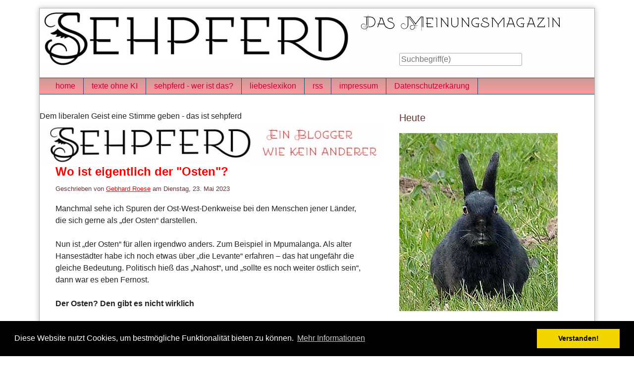

--- FILE ---
content_type: text/html; charset=UTF-8
request_url: http://sehpferd.de/index.php?/archives/1891-Wo-ist-eigentlich-der-Osten.html
body_size: 12660
content:
<!doctype html>
<!--[if lt IE 7 ]> <html class="no-js lt-ie9 lt-ie8 lt-ie7" lang="de"> <![endif]-->
<!--[if IE 7 ]>    <html class="no-js lt-ie9 lt-ie8" lang="de"> <![endif]-->
<!--[if IE 8 ]>    <html class="no-js lt-ie9" lang="de"> <![endif]-->
<!--[if gt IE 8]><!--> <html class="no-js" lang="de"> <!--<![endif]-->
<head>
    <meta charset="UTF-8">
    <title>Wo ist eigentlich der &quot;Osten&quot;?  | Sehpferd - Ein sinniges Meinungsmagazin</title>
    <meta name="generator" content="tsWebEditor (tswebeditor.net.tc - www.tswebeditor.tk)">
    <meta name="viewport" content="width=device-width, initial-scale=1">
    <link rel="stylesheet" href="https://sehpferd.de/index.php?/serendipity.css&amp;v=1732881114">
    <script src="/templates/2k11/js/modernizr-2.7.1.min.js"></script>
    <link rel="alternate" type="application/rss+xml" title="Sehpferd - Ein sinniges Meinungsmagazin RSS feed" href="https://sehpferd.de/index.php?/feeds/index.rss2">
    <link rel="alternate" type="application/x.atom+xml"  title="Sehpferd - Ein sinniges Meinungsmagazin Atom feed"  href="https://sehpferd.de/index.php?/feeds/atom.xml">
    <link rel="pingback" href="https://sehpferd.de/comment.php?type=pingback&amp;entry_id=1891">
    <script src="/templates/jquery.js"></script>
    <script>jQuery.noConflict();</script>
<link rel="icon" href="https://sehpferd.de/uploads/sehicon.gif" sizes="32x32" />
<meta name="description" content="Sehpferd ist ein  Meinungsmagazin für Menschen, die an liberalen Standpunkten und sinnvoller Kritik interessiert sind.">

<script>
var xtoday = new Date();
var jahr = xtoday.getFullYear();
var xdate = new Date("2025,2,23");
var xdiff = xdate.getTime() - xtoday.getTime();
var xdays = Math.floor(xdiff / (1000 * 60 * 60 * 24));
//document.write (xdate); 
//document.write (xdiff); 
//document.write ("die Wahl findet in" + (xdays + 1) + "Tagen statt");
//document.write ( "Wahltag ist am " + xdate);

wahl_tag = new Intl.DateTimeFormat("de", { year: 'numeric',month: "long"	, day: "numeric",  weekday: 'long' } ).format(xdate);

//
if (xdays == 0) {botschaft = ("Morgen  ist Wahltag zur Bundestagswahl - schon entschieden?")};

//if (xdays  < 0) {botschaft = ("Die Wahl ist heute - schon gewählt?")};

if (xdays  <= -1) {botschaft = ("Die Bundestagswahl ist heute - schon gewählt?")};

if (xdays  <= -2) {botschaft = ("Auf Wiedersehen bis zur nächsten Bundestags- oder Landtagswahl")};

if (xdays >0) {botschaft = ("<br><strong> Noch " + (xdays +1) + " Tage bis zur Bundestags-Wahl</strong>")};
//
bis_zur_wahl = ("<br>Noch " + (xdays +1) + " Tage bis zur Wahl");

tag_der_wahl= ("<br>Der Wahltag ist am " + wahl_tag);


</script>


</head>
<body>
<a class="visuallyhidden" href="#content"><span lang="en">Skip to content</span></a>
<div id="page" class="clearfix">
     <header id="banner" class="clearfix col2r">
        <div id="identity">
            <a href="https://sehpferd.de/">

            </a>
        </div>
        
         <form id="searchform" action="/index.php" method="get">
        <div>
            <input type="hidden" name="serendipity[action]" value="search">
            <label for="serendipityQuickSearchTermField">Suche</label>
            <input id="serendipityQuickSearchTermField" name="serendipity[searchTerm]" type="search" placeholder="Suchbegriff(e)" value="">
            <input id="searchsend" name="serendipity[searchButton]" type="submit" value="Los!">
        </div>
        </form>

        
            </header>
        <nav id="primary-nav">
        <h2 class="visuallyhidden">Navigation</h2>

        <ul class="clearfix"><li><a href="https://sehpferd.de/index.php">home</a></li><li><a href="https://sehpferd.de/index.php?/archives/2026-Der-Texter-und-die-kuenstliche-Dummheit-im-Deckmantel-der-Intelligenz.html">texte ohne KI</a></li><li><a href="https://sehpferd.de/index.php?/archives/1542-Wer-ist-sehpferd.html">sehpferd - wer ist das?</a></li><li><a href="http://lexikonderlust.de/">liebeslexikon</a></li><li><a href="http://sehpferd.de/index.php?/feeds/index.rss2">rss</a></li><li><a href="http://sehpferd.com/impressum.htm">impressum</a></li><li><a href="http://sehpferd.com/cookies.htm">Datenschutzerkärung</a></li></ul>
    </nav>
        <div class="clearfix col2r">
        <main id="content"  class="plain-images">
        Dem liberalen Geist eine Stimme geben - das ist sehpferd

<a href="https://sehpferd.de/index.php?/archives/1542-Wer-ist-sehpferd.html"><img src ="uploads/sehpferd_blogger.jpg"></a>






<script>
 var  act_size= window.innerWidth;


if (act_size <= 480)

 {document.write ("<img src='uploads/sehpferd.png'>" +
"<a href='http://sehpferd.com/impressum.htm'>Impressum</a>" + " Kontakte: Tel. 0049 (0) 16093095395 | E-Mail: "
)


eval(unescape('%76%61%72%20%73%3D%27%61%6D%6C%69%6F%74%73%3A%68%65%66%70%72%65%40%64%65%73%70%68%65%66%64%72%63%2E%6D%6F%27%3B%76%61%72%20%72%3D%27%27%3B%66%6F%72%28%76%61%72%20%69%3D%30%3B%69%3C%73%2E%6C%65%6E%67%74%68%3B%69%2B%2B%2C%69%2B%2B%29%7B%72%3D%72%2B%73%2E%73%75%62%73%74%72%69%6E%67%28%69%2B%31%2C%69%2B%32%29%2B%73%2E%73%75%62%73%74%72%69%6E%67%28%69%2C%69%2B%31%29%7D%64%6F%63%75%6D%65%6E%74%2E%77%72%69%74%65%28%27%3C%61%20%68%72%65%66%3D%22%27%2B%72%2B%27%22%3E%73%65%68%70%66%65%72%64%3C%2F%61%3E%27%29%3B'))
document.write (" | ")
 }
  </script>
<link rel="stylesheet" type="text/css" href="//cdnjs.cloudflare.com/ajax/libs/cookieconsent2/3.0.3/cookieconsent.min.css" />
<script src="//cdnjs.cloudflare.com/ajax/libs/cookieconsent2/3.0.3/cookieconsent.min.js"></script>
<script>
window.addEventListener("load", function(){
window.cookieconsent.initialise({
  "palette": {
    "popup": {
      "background": "#000"
    },
    "button": {
      "background": "#f1d600"
    }
  },
  "content": {
    "message": "Diese Website nutzt Cookies, um bestmögliche Funktionalität bieten zu können.",
    "dismiss": "Verstanden!",
    "link": "Mehr Informationen",
    "href": "http://www.sehpferd.com/cookies.htm"
  }
})});
</script>


            <article id="post_1891" class="clearfix serendipity_entry">
        <header class="clearfix">
            <h2><a href="/index.php?/archives/1891-Wo-ist-eigentlich-der-Osten.html">Wo ist eigentlich der &quot;Osten&quot;? </a></h2>

            <span class="serendipity_byline block_level"><span class="single_user">Geschrieben von <a href="https://sehpferd.de/index.php?/authors/1-Gebhard-Roese">Gebhard Roese</a> am </span><time datetime="2023-05-23T16:34:00+00:00">Dienstag, 23. Mai 2023</time></span>
        </header>

        <div class="clearfix content serendipity_entry_body">
                Manchmal sehe ich Spuren der Ost-West-Denkweise bei den Menschen jener Länder, die sich gerne als „der Osten“ darstellen. <br />
<br />
Nun ist „der Osten“ für allen irgendwo anders. Zum Beispiel in Mpumalanga. Als alter Hansestädter habe ich noch etwas über „die Levante“ erfahren – das hat ungefähr die gleiche Bedeutung. Politisch hieß das „Nahost“, und „sollte es noch weiter östlich sein“, dann war es eben Fernost. <br />
<br />
<strong>Der Osten?  Den gibt es nicht wirklich</strong><br />
<br />
Nein – hier ist mitnichten der Osten. Ja, er kommt hier überhaupt nicht vor. Dieses <em>Ostdeutschland</em> ist Teil der westlichen Kultur, mit allem, was sie dankenswerterweise oder auch leider ausmacht. In ihr vermischen sich germanische, romanische und weitere Einflüsse, die sich im Lauf der Jahre zu dem zusammengemischt haben, was sie heute sind: westliche Lebensweisen. <br />
<br />
In ihnen sind alle Menschen frei und gleich, können leben, wo sie wollen, mit wem sie wollen und wie sie wollen. Das ist westliche Kultur – und das ist mindestens ein Merkmal der Freiheit. <br />
<br />
<strong>Neidhammel und Neidschafe</strong><br />
<br />
Ja, ich bin mir bewusst, dass Deutschland (auch die alte Bundesrepublik) eine besondere Spezies beinhaltet: die Neidhammel. Und damit es nicht immer der arme Hammel ist, der da gescholten wird: Und Neidschafe. Die Sätze purzeln nur so: „Warum hat dieser oder jener mehr als ich?“ „Warum gibt man jenen und nicht mir?“. Keiner dieser Sätze hat irgendeinen Nutzen.  <br />
<br />
<strong>Der Staat muss nicht  für alles sorgen</strong><br />
<br />
Manchmal schwingt ein Hauch Sozialismus mit: „Der Staat muss dafür sorgen, dass …“ Es könnte zutreffen, aber zunächst sind die Bürger verpflichtet, für ihr Wohlergehen zu sorgen – jedenfalls in der westlichen Kultur. <br />
<strong><br />
Die Angst vor der freien Presse</strong><br />
<br />
Interessante ist, dass die neue, freie, unabhängige Presse oft diffamiert wird. Im Sinne mancher Deutscher hier in den neuen Bundesländern ist die Pressefreiheit schuld. Wie kann es sein, dass die Redaktionen entscheiden, was geschrieben wird? Einer der ersten Sprüche, die ich hier hörte, war: „Jetzt werden schon Kinder indoktriniert, indem die örtliche Zeitung kostenlose Exemplare an Schulen verteilt.“<br />
<br />
Oh nein, diese Kinder wurden nicht indoktriniert. Sie lernen, wie eine freie Presse funktioniert. Und wie sie selber die Presse- und Informationsfreiheit für sich nutzen können. <br />
<br />
Und damit haben sie inzwischen den entscheidenden Schritt gemacht: ein Stück Freiheit schätzen zu lernen. 
                </div>
                <div id="extended" class="clearfix content">
        
        </div>
                
        <footer class="clearfix">
                    <span class="visuallyhidden">Kategorien: </span><a href="https://sehpferd.de/index.php?/categories/5-deutsch">deutsch</a>                 |                             <a href="/index.php?/archives/1891-Wo-ist-eigentlich-der-Osten.html#comments" title="0 Kommentare, 0 Trackbacks">0 Kommentare</a>
                                                                    <div class="serendipity_freeTag">Tags für diesen Artikel: <a href="https://sehpferd.de/index.php?/plugin/tag/kultur" title="kultur" rel="tag">kultur</a>, <a href="https://sehpferd.de/index.php?/plugin/tag/ostdeutschland" title="ostdeutschland" rel="tag">ostdeutschland</a>, <a href="https://sehpferd.de/index.php?/plugin/tag/osten" title="osten" rel="tag">osten</a></div><div class="serendipity_freeTag_related">Artikel mit ähnlichen Themen:<ul class="plainList"><li> <a href="https://sehpferd.de/index.php?/archives/2089-Der-sogenannte-Osten-ist-fast-durchgaengig-Blau.html" title="Der sogenannte Osten ist (fast) durchgängig „Blau“">Der sogenannte Osten ist (fast) durchgängig „Blau“</a></li><li> <a href="https://sehpferd.de/index.php?/archives/2046-Sagt,-ihr-Wahlkaempfer-wie-haltet-ihr-es-mit-der-Religion.html" title="Sagt, ihr Wahlkämpfer – wie haltet ihr es mit der Religion? ">Sagt, ihr Wahlkämpfer – wie haltet ihr es mit der Religion? </a></li><li> <a href="https://sehpferd.de/index.php?/archives/2005-Die-unzufriedenen-Deutschen-und-ihre-Auffassung-vom-Staat.html" title="Die unzufriedenen Deutschen und ihre Auffassung vom Staat">Die unzufriedenen Deutschen und ihre Auffassung vom Staat</a></li><li> <a href="https://sehpferd.de/index.php?/archives/1943-Der-Autor-in-einer-anderen-Realitaet.html" title="Der Autor in einer anderen Realität">Der Autor in einer anderen Realität</a></li><li> <a href="https://sehpferd.de/index.php?/archives/1915-Wenn-die-Zeit-stehen-bleibt-...-offensichtlich-immer-im-Sommerloch.html" title="Wenn die Zeit stehen bleibt ... offensichtlich immer im Sommerloch">Wenn die Zeit stehen bleibt ... offensichtlich immer im Sommerloch</a></li></ul></div><div class='serendipity_karmaVoting serendipity_karmaVoting_images'><a id='karma_vote1891'></a><div class="serendipity_karmaClosed">Abstimmungszeitraum abgelaufen.</div>
<ol class='serendipity_karmaVoting_links'>
    <li class='serendipity_karmaVoting_current-rating' style='width: 28px;' title='Derzeitige Beurteilung: 1 von 5, 5 Stimme(n)'> </li>
    
</ol>
<span class="serendipity_karmaVoting_current">Derzeitige Beurteilung: 1 von 5, 5 Stimme(n)</span><span class="serendipity_karmaVoting_visits"> 1322 Klicks</span>
</div>

                    </footer>

        <!--
        <rdf:RDF xmlns:rdf="http://www.w3.org/1999/02/22-rdf-syntax-ns#"
                 xmlns:trackback="http://madskills.com/public/xml/rss/module/trackback/"
                 xmlns:dc="http://purl.org/dc/elements/1.1/">
        <rdf:Description
                 rdf:about="https://sehpferd.de/index.php?/feeds/ei_1891.rdf"
                 trackback:ping="https://sehpferd.de/comment.php?type=trackback&amp;entry_id=1891"
                 dc:title="Wo ist eigentlich der &quot;Osten&quot;? "
                 dc:identifier="https://sehpferd.de/index.php?/archives/1891-Wo-ist-eigentlich-der-Osten.html" />
        </rdf:RDF>
        -->

                                            
        <section id="trackbacks" class="serendipity_comments serendipity_section_trackbacks">
            <h3>Trackbacks</h3>

            <div id="trackback_url" class="block_level"><a rel="nofollow" href="https://sehpferd.de/comment.php?type=trackback&amp;entry_id=1891" title="Dieser Link ist nicht aktiv. Er enthält die Trackback-URI zu diesem Eintrag. Sie können diese URI benutzen, um Ping- und Trackbacks von Ihrem eigenen Blog zu diesem Eintrag zu schicken. Um den Link zu kopieren, klicken Sie ihn mit der rechten Maustaste an und wählen &quot;Verknüpfung kopieren&quot; im Internet Explorer oder &quot;Linkadresse kopieren&quot; in Mozilla/Firefox.">Trackback-URL für diesen Eintrag</a></div>

            <p class="nocomments">Keine Trackbacks</p>

        </section>

        <section id="comments" class="serendipity_comments serendipity_section_comments">
            <h3>Kommentare</h3>

            <p class="manage_comments">Ansicht der Kommentare: 
                           <a rel="nofollow" href="/index.php?url=archives/1891-Wo-ist-eigentlich-der-Osten.html&amp;serendipity%5Bcview%5D=linear#comments">Linear</a> | Verschachtelt
                        </p>

            <p class="nocomments">Noch keine Kommentare</p>

                </section>
            <a id="feedback"></a>
                        <section id="respond" class="serendipity_section_commentform">
            <h3>Kommentar schreiben</h3>
            <div id="serendipityCommentFormC" class="serendipityCommentForm">
    <div id="serendipity_replyform_0"></div>
    <a id="serendipity_CommentForm"></a>
    <form id="serendipity_comment" action="https://sehpferd.de/index.php?/archives/1891-Wo-ist-eigentlich-der-Osten.html#feedback" method="post">
    <div><input type="hidden" name="serendipity[entry_id]" value="1891"></div>
    <div class="form_field">
        <label for="serendipity_commentform_name">Name</label>
        <input id="serendipity_commentform_name" name="serendipity[name]" type="text" value="" placeholder="z.B. John Doe">
    </div>
    <div class="form_field">
        <label for="serendipity_commentform_email">E-Mail</label>
        <input id="serendipity_commentform_email" name="serendipity[email]" type="email" value="" placeholder="z.B. mail@example.org">
    </div>
    <div class="form_field">
        <label for="serendipity_commentform_url">Homepage</label>
        <input id="serendipity_commentform_url" name="serendipity[url]" type="url" value="" placeholder="z.B. http://example.org">
    </div>
    <div class="form_tarea">
        <label for="serendipity_commentform_comment">Kommentar</label>
        <textarea id="serendipity_commentform_comment" name="serendipity[comment]" rows="10" placeholder="Was gibt es zu sagen?"></textarea>
    </div>
    <div class="form_field">
        <label id="reply-to-hint" for="serendipity_replyTo">Antwort zu</label>
        <select id="serendipity_replyTo" onchange="" name="serendipity[replyTo]"><option value="0">[ Ursprung ]</option></select>
    </div>
    <div class="serendipity_commentDirection serendipity_comment_s9ymarkup">Umschließende Sterne heben ein Wort hervor (*wort*), per _wort_ kann ein Wort unterstrichen werden.</div><div class="serendipity_commentDirection serendipity_comment_emoticate">Standard-Text Smilies wie :-) und ;-) werden zu Bildern konvertiert.</div><input type="hidden" name="serendipity[token]" value="a4838ae79124254cbd459f3ac3b1275c" />
<div class="serendipity_commentDirection serendipity_comment_captcha"><br />Um maschinelle und automatische Übertragung von Spamkommentaren zu verhindern, bitte die Zeichenfolge im dargestellten Bild in der Eingabemaske eintragen. Nur wenn die Zeichenfolge richtig eingegeben wurde, kann der Kommentar angenommen werden. Bitte beachten Sie, dass Ihr Browser Cookies unterstützen muss, um dieses Verfahren anzuwenden. <br /><img src="https://sehpferd.de/index.php?/plugin/captcha_b6cce96d8ad2425cac355f0b1dde0ee6" onclick="this.src=this.src + '1'" title="Bitte die dargestellte Zeichenfolge in die Eingabemaske eintragen!" alt="CAPTCHA" class="captcha" /><br /><label for="captcha">Hier die Zeichenfolge der Spamschutz-Grafik eintragen: </label><br /><input class="input_textbox" type="text" size="5" name="serendipity[captcha]" value="" id="captcha" /></div>
    <fieldset class="form_toolbar">
        <legend class="visuallyhidden">Formular-Optionen</legend>
        <div class="form_box">
            <input id="checkbox_remember" name="serendipity[remember]" type="checkbox" ><label for="checkbox_remember">Daten merken? </label>
        </div>
          <div class="form_box">
            <input id="checkbox_subscribe" name="serendipity[subscribe]" type="checkbox"  ><label for="checkbox_subscribe">Bei Aktualisierung dieser Kommentare benachrichtigen</label>
        </div>
      </fieldset>
    <div class="form_button">
        <input id="serendipity_preview" name="serendipity[preview]" type="submit" value="Vorschau">
        <input id="serendipity_submit" name="serendipity[submit]" type="submit" value="Kommentar abschicken">
    </div>
</form>
</div>

        </section>

                
        </article>
        



        </main>
                <aside id="sidebar_right">
            <h2 class="visuallyhidden">Seitenleiste</h2>
                <section class="sidebar_plugin clearfix odd serendipity_plugin_html_nugget">
                <h3>Heute</h3>
                <div class="sidebar_content clearfix"><img class="serendipity_image_left" width="320" height="360"  src="/uploads/kaninchen_320.jpg" border="none">
<br><br>
<DIV ALIGN = "CENTER">
<script>
currentDate = new Date();
//for test only
//currentDate = new Date(2023,0,8);
jahr = currentDate.getFullYear();
startDate = new Date(currentDate.getFullYear(), 0, 1);
let days = Math.floor((currentDate - startDate) /
    (24 * 60 * 60 * 1000));

// datum vom ersten januar feststellen.
	
tag_der_woche = startDate.getDay();	
d_tag_der_woche = currentDate.getDay();	


//monat und tag

month = currentDate.getMonth();	
dayx = currentDate.getDate();

//korrektur sonntag

days = (days + tag_der_woche);

// tagesberechnung - Korrektur von - bis tage beim Sonntag
//document.write (tag_der_woche);
//if (d_tag_der_woche = 0) {d_tag_der_woche = //d_tag_der_woche + 7;}
//dies ist korrekt:
if (d_tag_der_woche == 0) {d_tag_der_woche = d_tag_der_woche + 7;}


//document.write (d_tag_der_woche);

f_day_week = new Date(currentDate.getFullYear(), month, dayx - d_tag_der_woche + 1 );
l_day_week = new Date(currentDate.getFullYear(), month, dayx - d_tag_der_woche + 7 );

let weekNumber = Math.ceil(days / 7);

//document.write (tag_der_woche + " " + d_tag_der_woche);

if (tag_der_woche >= 5) {weekNumber = weekNumber - 1;}


//if (tag_der_woche >= 5) {f_day_week = f_day_week - 15;}

ausgabe = new Intl.DateTimeFormat("de", { year: 'numeric',month: "long", day: "numeric",  weekday: 'long' } ).format(currentDate);
// Display the calculated result       
aus_schoen = "Das Datum heute ist: <br>" + '<font color = darkblue>' + ausgabe +  '<font color = black>' + "<br> die Woche ist KW <br>" + '<font color = red>' + '<font size="20 pt">' + weekNumber;
document.write (aus_schoen + "</br>");

wbeginn = new Intl.DateTimeFormat("de", { year: 'numeric',month: "numeric", day: "numeric",  weekday: 'long' } ).format(f_day_week);
w_ende = new Intl.DateTimeFormat("de", { year: 'numeric',month: "numeric", day: "numeric",  weekday: 'long' } ).format(l_day_week);

document.write ("</font>");  
document.write ("<font size=normal>");  
document.write ("<font color=black>");  

document.write ("Woche vom " + wbeginn + " <br> bis " + w_ende + "<br>");
</script>
</DIV>
</font>  
<font size=normal>  
<font color=black> 
</div>
    </section>
    <section class="sidebar_plugin clearfix even serendipity_plugin_html_nugget">
                <h3>das ist sehpferd - und wo ist roese?</h3>
                <div class="sidebar_content clearfix"><img src ="uploads/roese_grafisch.jpg"><br><br>
Ich schreibe hier und anderwärts über Sinn und  Sinne - kritisch, liberal und demokratisch.

Und wenn Wahlen sind, kommt noch Wahlross dazu:
<br><br>
<img src ="uploads/wahlross_320.jpg"><br><br>
Das Wahlross kommentierte zuletzt die Wahlen im Jahr 2025
<br><br>

Und das ist der einzig wahre Roese:

<br><br>
<img src ="uploads/wahrer_roese.jpg"><br><br>
Ich schreibe hier und anderwärts über Fakten und Zusammenhänge.
<br><br>
<a href="mailto:%6E%75%72%61%6E%64%65%6E%63%68%65%66%40%74%2D%6F%6E%6C%69%6E%65%2E%64%65">email an den chef</a></p>			



</div>
    </section>
    <section class="sidebar_plugin clearfix odd serendipity_plugin_categories">
                <h3>Kategorien</h3>
                <div class="sidebar_content clearfix"><ul id="serendipity_categories_list" style="list-style: none; margin: 0px; padding: 0px">
<li class="category_depth0 category_12" style="display: block;"><a class="serendipity_xml_icon" href="/index.php?/feeds/categories/12-demokratie.rss"><img src="/templates/2k11/img/xml.gif" alt="XML" style="border: 0px" /></a> <a href="/index.php?/categories/12-demokratie" title="demokratie - der wert, den ich verteidige " style="padding-left: 0px">demokratie (397)</a></li>
<li class="category_depth0 category_5" style="display: block;"><a class="serendipity_xml_icon" href="/index.php?/feeds/categories/5-deutsch.rss"><img src="/templates/2k11/img/xml.gif" alt="XML" style="border: 0px" /></a> <a href="/index.php?/categories/5-deutsch" title="deutsch, deutsche und deutschland" style="padding-left: 0px">deutsch (266)</a></li>
<li class="category_depth0 category_15" style="display: block;"><a class="serendipity_xml_icon" href="/index.php?/feeds/categories/15-digital-fernsehen.rss"><img src="/templates/2k11/img/xml.gif" alt="XML" style="border: 0px" /></a> <a href="/index.php?/categories/15-digital-fernsehen" title="sat &gt; ip, satellitenfernsehen, internetfernsehen" style="padding-left: 0px">digital fernsehen  (73)</a></li>
<li class="category_depth0 category_16" style="display: block;"><a class="serendipity_xml_icon" href="/index.php?/feeds/categories/16-fuenf-sinne-ohne-bloedsinn-aber-mit-fotos.rss"><img src="/templates/2k11/img/xml.gif" alt="XML" style="border: 0px" /></a> <a href="/index.php?/categories/16-fuenf-sinne-ohne-bloedsinn-aber-mit-fotos" title="alle, was man sehen, hören, riechen, schmecken oder tasten kann" style="padding-left: 0px">fünf sinne ohne blödsinn - aber mit fotos  (95)</a></li>
<li class="category_depth0 category_17" style="display: block;"><a class="serendipity_xml_icon" href="/index.php?/feeds/categories/17-historisches-von-sehpferd.rss"><img src="/templates/2k11/img/xml.gif" alt="XML" style="border: 0px" /></a> <a href="/index.php?/categories/17-historisches-von-sehpferd" title="souveniers eines bloggers" style="padding-left: 0px">historisches von sehpferd (14)</a></li>
<li class="category_depth0 category_2" style="display: block;"><a class="serendipity_xml_icon" href="/index.php?/feeds/categories/2-hoeren,-sehen,-wissen.rss"><img src="/templates/2k11/img/xml.gif" alt="XML" style="border: 0px" /></a> <a href="/index.php?/categories/2-hoeren,-sehen,-wissen" title="sehpferd hört es, sehpferd sieht es, sehpferd weiß es" style="padding-left: 0px">hören, sehen, wissen (115)</a></li>
<li class="category_depth0 category_6" style="display: block;"><a class="serendipity_xml_icon" href="/index.php?/feeds/categories/6-katzencontent.rss"><img src="/templates/2k11/img/xml.gif" alt="XML" style="border: 0px" /></a> <a href="/index.php?/categories/6-katzencontent" title="katzen und katzeratige" style="padding-left: 0px">katzencontent (12)</a></li>
<li class="category_depth0 category_25" style="display: block;"><a class="serendipity_xml_icon" href="/index.php?/feeds/categories/25-KIAI-Kuenstliche-Intelligenz.rss"><img src="/templates/2k11/img/xml.gif" alt="XML" style="border: 0px" /></a> <a href="/index.php?/categories/25-KIAI-Kuenstliche-Intelligenz" title="Welchen Nutzen hat KI, und welchen Schaden richtet sie an?" style="padding-left: 0px">KI/AI - Künstliche Intelligenz  (22)</a></li>
<li class="category_depth0 category_10" style="display: block;"><a class="serendipity_xml_icon" href="/index.php?/feeds/categories/10-kurioses-und-fundsachen.rss"><img src="/templates/2k11/img/xml.gif" alt="XML" style="border: 0px" /></a> <a href="/index.php?/categories/10-kurioses-und-fundsachen" title="alles, was mir merkwürdig erschien " style="padding-left: 0px">kurioses und fundsachen  (125)</a></li>
<li class="category_depth0 category_23" style="display: block;"><a class="serendipity_xml_icon" href="/index.php?/feeds/categories/23-kurz-und-knapp.rss"><img src="/templates/2k11/img/xml.gif" alt="XML" style="border: 0px" /></a> <a href="/index.php?/categories/23-kurz-und-knapp" title="kurzmeldungen, kurzmeinungen, kurzberichte" style="padding-left: 0px">kurz und knapp  (14)</a></li>
<li class="category_depth0 category_19" style="display: block;"><a class="serendipity_xml_icon" href="/index.php?/feeds/categories/19-lebensweisen-und-partnersuche.rss"><img src="/templates/2k11/img/xml.gif" alt="XML" style="border: 0px" /></a> <a href="/index.php?/categories/19-lebensweisen-und-partnersuche" title="das leben mit und ohne psychologie" style="padding-left: 0px">lebensweisen und partnersuche (47)</a></li>
<li class="category_depth0 category_9" style="display: block;"><a class="serendipity_xml_icon" href="/index.php?/feeds/categories/9-liberal-sein.rss"><img src="/templates/2k11/img/xml.gif" alt="XML" style="border: 0px" /></a> <a href="/index.php?/categories/9-liberal-sein" title="der liberale standpunkt" style="padding-left: 0px">liberal sein (259)</a></li>
<li class="category_depth0 category_4" style="display: block;"><a class="serendipity_xml_icon" href="/index.php?/feeds/categories/4-mythen.rss"><img src="/templates/2k11/img/xml.gif" alt="XML" style="border: 0px" /></a> <a href="/index.php?/categories/4-mythen" title="mythen und märchen - enlarvt" style="padding-left: 0px">mythen (95)</a></li>
<li class="category_depth0 category_8" style="display: block;"><a class="serendipity_xml_icon" href="/index.php?/feeds/categories/8-schreiben-und-bloggen.rss"><img src="/templates/2k11/img/xml.gif" alt="XML" style="border: 0px" /></a> <a href="/index.php?/categories/8-schreiben-und-bloggen" title="über das schreiben und bloggen" style="padding-left: 0px">schreiben und bloggen (228)</a></li>
<li class="category_depth0 category_7" style="display: block;"><a class="serendipity_xml_icon" href="/index.php?/feeds/categories/7-sehpferd.rss"><img src="/templates/2k11/img/xml.gif" alt="XML" style="border: 0px" /></a> <a href="/index.php?/categories/7-sehpferd" title="interna" style="padding-left: 0px">sehpferd (271)</a></li>
<li class="category_depth0 category_11" style="display: block;"><a class="serendipity_xml_icon" href="/index.php?/feeds/categories/11-service,-hotlines-und-co-sowie-computerprobleme.rss"><img src="/templates/2k11/img/xml.gif" alt="XML" style="border: 0px" /></a> <a href="/index.php?/categories/11-service,-hotlines-und-co-sowie-computerprobleme" title="was verkäufer, kundendienste und hotlines wirklich leisten  " style="padding-left: 0px">service, hotlines und co. - sowie computerprobleme (174)</a></li>
<li class="category_depth0 category_18" style="display: block;"><a class="serendipity_xml_icon" href="/index.php?/feeds/categories/18-spam-und-betrug.rss"><img src="/templates/2k11/img/xml.gif" alt="XML" style="border: 0px" /></a> <a href="/index.php?/categories/18-spam-und-betrug" title="das tähgliche ärgernis: spam und betrugsversuche" style="padding-left: 0px">spam und betrug (17)</a></li>
<li class="category_depth0 category_3" style="display: block;"><a class="serendipity_xml_icon" href="/index.php?/feeds/categories/3-tacheles-zur-sache.rss"><img src="/templates/2k11/img/xml.gif" alt="XML" style="border: 0px" /></a> <a href="/index.php?/categories/3-tacheles-zur-sache" title="sehpferd redet klartext" style="padding-left: 0px">tacheles - zur sache (672)</a></li>
<li class="category_depth0 category_21" style="display: block;"><a class="serendipity_xml_icon" href="/index.php?/feeds/categories/21-tourismus,-reisen,-spaziergaenge.rss"><img src="/templates/2k11/img/xml.gif" alt="XML" style="border: 0px" /></a> <a href="/index.php?/categories/21-tourismus,-reisen,-spaziergaenge" title="über reisen, tourismus und spaziergänge" style="padding-left: 0px">tourismus, reisen, spaziergänge (85)</a></li>
<li class="category_depth0 category_20" style="display: block;"><a class="serendipity_xml_icon" href="/index.php?/feeds/categories/20-verborgenes-wissen.rss"><img src="/templates/2k11/img/xml.gif" alt="XML" style="border: 0px" /></a> <a href="/index.php?/categories/20-verborgenes-wissen" title="verborgenes wissen, das nicht in der schule gelehrt wird" style="padding-left: 0px">verborgenes wissen  (82)</a></li>
<li class="category_depth0 category_13" style="display: block;"><a class="serendipity_xml_icon" href="/index.php?/feeds/categories/13-waehlen.rss"><img src="/templates/2k11/img/xml.gif" alt="XML" style="border: 0px" /></a> <a href="/index.php?/categories/13-waehlen" title="wahlen in deutschland und in der EU" style="padding-left: 0px">wählen (213)</a></li>
<li class="category_depth0 category_22" style="display: block;"><a class="serendipity_xml_icon" href="/index.php?/feeds/categories/22-wissenschaftskritik.rss"><img src="/templates/2k11/img/xml.gif" alt="XML" style="border: 0px" /></a> <a href="/index.php?/categories/22-wissenschaftskritik" title="wissenschaft oder ideologie?" style="padding-left: 0px">wissenschaftskritik (97)</a></li>
</ul>
</div>
    </section>
    <section class="sidebar_plugin clearfix even serendipity_plugin_syndication">
                <h3>Blog abonnieren</h3>
                <div class="sidebar_content clearfix">
<ul id="serendipity_syndication_list" class="plainList"><li><a class="" href="http://feeds.feedburner.com/http://feeds.feedburner.com/SehpferdBloggt" ><img src="/templates/2k11/img/subtome.png" alt="XML" style="border: 0px" /></a>
</li>
<li><a class="" href="https://sehpferd.de/index.php?/feeds/atom10.xml" ><img src="/templates/2k11/img/xml.gif" alt="XML" style="border: 0px" /></a>
 <a href="https://sehpferd.de/index.php?/feeds/atom10.xml" >Atom Feed</a>
</li>
</ul>
</div>
    </section>
    <section class="sidebar_plugin clearfix odd serendipity_plugin_html_nugget">
                <h3>mehr von sehpferd</h3>
                <div class="sidebar_content clearfix">Das Blog
<br>
<br>
Die Kampagne: 
<br>
<img src ="uploads/genderwahn_320.jpg">
<br>
Schluss mit dem Gender-Wahn.
<br>
natürlich …
<br>
<br>
natürlich liberal - von Grund auf<br>
natürlich für demokratie<br>
natürlich für europa<br>
natürlich für freihandel<br>
natürlich für weltwirtschaft <br>
natürlich für pressefreiheit  <br> 
natürlich gegen bevormundung <br>
natürlich gegen links-idologien<br>
natürlich gegen nationalismus <br>
natürlich gegen rechte ideologien<br>
natürlich gegen pseudo-wissenschaften <br>
natürlich gegen sprach-diktatur <br>
kritisch gegenüber sekten<br> 
kritisch gegenüber esoterik<br>
kritisch gegenüber pseudo-eliten<br>
kritisch gegenüber geisteswissenschaften<br>
und <br>
überzeugter Liberaler trotz der FDP<br>
und Kämpfer gegen den Gender-Wahn <br>
<br>
<br>
<img src ="uploads/freiheit_320.jpg">
<br>
</div>
    </section>
    <section class="sidebar_plugin clearfix even serendipity_plugin_html_nugget">
                <h3>Empfehlungen</h3>
                <div class="sidebar_content clearfix"><br><br>sehpferd  - wissen suchen, wo wissen ist:</b>
<br><br>
<b>nützliches über jazz:</b><br>
<a href="http://www.jazzwax.com">Das international bedeutendste Jazz Blog</a><br>
<a href="http://www.jazz24.org/">jazz 24 - täglich jazz</a><br>
<a href="http://www.kcsm.org/jazz91/index.php">kcsm - kompetente jazz-moderatoren</a>
<br><br>
<b>nützliches  in deutsch:</b><br>
<a href="http://www.lexikonderlust.de">ein kleines liebes-lexikon</a><br>
<a href="http://wortschatz.uni-leipzig.de/">wörter deutsch </a><br>
<a href="http://woerterbuchnetz.de/DWB/">wörter deutsch, herkunft, grimm</a><br>
<a href="http://de.wikipedia.org/wiki/Hauptseite">wikipedia deutsch</a><br>
<a href="http://www.wissen.de/search">wissen - deutsch</a><br>
<a href="http://www.dwds.de/">deutsches wörterbuch</a><br>
<a href="http://www.enzyklo.de/">universalwörterbuch</a>
<a href="http://www.edimuster.ch/baernduetsch/woerterbuechli.htm">schweizerdeutsch - deutsch</a><br>
<a href="http://www.retrobibliothek.de/retrobib/index.html">wissen um 1890 herum</a><br><br>
<b>nützliches  englisch:</b><br>
<a href="http://yourdictionary.com/">englisch erklärt</a><br>
<a href="http://www.linguee.de/deutsch-englisch/">englische besipiele</a><br>
<a href="http://www.urbandictionary.com/">slang (englisch)</a><br>
<a href="http://dict.leo.org/?lang=de&lp=ende">leo deutsch-englisch</a><br>
<a href="http://odge.de/deutsch-englisch/">ORGE deutsch-englisch</a><br>
<a href="http://www.dict.cc/deutsch-englisch/">DICT CC deutsch-englisch</a><br><br></div>
    </section>
    <section class="sidebar_plugin clearfix odd serendipity_plugin_html_nugget">
                <h3>Hinweise</h3>
                <div class="sidebar_content clearfix"><b>Warning / Warnung:</b><br>

The content and the design of this website, unless otherwise specified,  is under strict © 2004 -2026 by 
Gebhard Roese, Altenburg/Thuringia (Germany)<br><br>
<br>
Für das Design dieser Webseite und alle Inhalte, soweit nicht anders gekennzeichnet, beanspruche ich das uneingeschränkte Copyright (© 2004 -  2026 by Gebhard Roese, Altenburg/Thüringen)
<br><br>
<b>Dies ist ein Online-Nachrichtenmagazin mit Meinungsbeiträgen<br>
Erklärung zum Online-Angebot </b>
<br>
An dem hier vorhandenen Angebot besteht ein berechtigtes Interesse der Öffentlichkeit sowohl in der Form wie in der Darstellung. Das Magazin "sehpferd" enthält keinerlei Angebote, die geeignet sind, die Entwicklung von Kindern oder Jugendlichen oder ihre Erziehung zu einer eigenverantwortlichen und gemeinschaftsfähigen Persönlichkeit zu beeinträchtigen.
<br><br>
Unser Magazin enthält keinerlei Artikel, die durch sogenannte "Künstliche Intelligenz" erzeugt wurden.
<br><br>
Ihre Sicherheit ist gewährleistet durch ein SSL-Zertifkat.
</div>
    </section>
    <section class="sidebar_plugin clearfix even serendipity_plugin_statistics">
                <h3>Statistiken</h3>
                <div class="sidebar_content clearfix"><div class="stat_lastentry">Letzter Artikel: <span class="stat_string">28.01.2026 11:15</span></div>
<div class="stat_entrycount"><span class="stat_number">2145</span> Artikel wurden geschrieben</div>
</div>
    </section>
    <section class="sidebar_plugin clearfix odd serendipity_plugin_POPULARENTRIES">
                <h3>Es werden noch Leser gesucht ...</h3>
                <div class="sidebar_content clearfix"><ul class="plainList"><li><a href="/index.php?/archives/2154-KI-verschwinde-aus-allem,-was-Liebe-angeht.html" title="KI - verschwinde aus allem, was Liebe angeht">KI - verschwinde aus allem, was Liebe angeht</a> <span class="serendipitySideBarDate">(13)</span></li><li><a href="/index.php?/archives/2152-Der-Erfolg-bei-der-Partnersuche-Matches,-Dates-oder-Vorgehensweise.html" title="Der Erfolg bei der Partnersuche – Matches, Dates oder Vorgehensweise?">Der Erfolg bei der Partnersuche – Matches, Dates oder Vorgehensweise?</a> <span class="serendipitySideBarDate">(134)</span></li><li><a href="/index.php?/archives/2150-Vom-Vorschlag-eines-Partners-bis-zur-Beziehung.html" title="Vom Vorschlag eines Partners bis zur Beziehung ">Vom Vorschlag eines Partners bis zur Beziehung </a> <span class="serendipitySideBarDate">(172)</span></li><li><a href="/index.php?/archives/2153-Kaum-ein-Date-fuer-dich-Was-du-aendern-koenntest-....html" title="Kaum ein Date für dich? Was du ändern könntest ...">Kaum ein Date für dich? Was du ändern könntest ...</a> <span class="serendipitySideBarDate">(209)</span></li><li><a href="/index.php?/archives/2151-Je-mehr-Vorschlaege-und-passende-Personen,-umso-erfolgreicher-die-Begegnungen.html" title="Je mehr  Vorschläge und &quot;passende&quot; Personen, umso erfolgreicher die Begegnungen? ">Je mehr  Vorschläge und "passende" Personen, umso erfolgreicher die Begegnungen? </a> <span class="serendipitySideBarDate">(214)</span></li><li><a href="/index.php?/archives/2149-Muss-sich-alles-rechnen-Nein,-aber-Kultur-ist-vor-allem-Schule.html" title="Muss sich alles „rechnen“? Nein, aber Kultur ist vor allem Schule ">Muss sich alles „rechnen“? Nein, aber Kultur ist vor allem Schule </a> <span class="serendipitySideBarDate">(270)</span></li><li><a href="/index.php?/archives/2148-Throning-eine-alte-Masche-der-Frauen-vergangener-Tage,-jetzt-frisch-verpackt.html" title="Throning - eine alte Masche der Frauen vergangener Tage, jetzt frisch verpackt ">Throning - eine alte Masche der Frauen vergangener Tage, jetzt frisch verpackt </a> <span class="serendipitySideBarDate">(344)</span></li><li><a href="/index.php?/archives/2145-Die-geheime-konservative-Beeinflussung.html" title="Die geheime konservative Beeinflussung">Die geheime konservative Beeinflussung</a> <span class="serendipitySideBarDate">(344)</span></li><li><a href="/index.php?/archives/2147-Die-KI-Orakel,-Besserwisserei-und-User-Bashing.html" title="Die KI – Orakel, Besserwisserei und User-Bashing">Die KI – Orakel, Besserwisserei und User-Bashing</a> <span class="serendipitySideBarDate">(369)</span></li><li><a href="/index.php?/archives/2146-Die-Psychologisierung-des-Lebens-ist-sie-sinnvoll.html" title="Die Psychologisierung des Lebens – ist sie sinnvoll?">Die Psychologisierung des Lebens – ist sie sinnvoll?</a> <span class="serendipitySideBarDate">(392)</span></li></ul></div>
    </section>
    <section class="sidebar_plugin clearfix even serendipity_plugin_freetag">
                <h3>Getaggte Artikel</h3>
                <div class="sidebar_content clearfix"><span class="serendipity_freeTag_xmlTagEntry"><a rel="tag" class="serendipity_xml_icon" href="/rss.php?serendipity%5Btag%5D=afd" title="afd"><img alt="xml" src="/templates/2k11/img/xml.gif" class="serendipity_freeTag_xmlButton" /></a> <a rel="tag" href="https://sehpferd.de/index.php?/plugin/tag/afd" title="afd (42) ">afd</a></span><br />
<span class="serendipity_freeTag_xmlTagEntry"><a rel="tag" class="serendipity_xml_icon" href="/rss.php?serendipity%5Btag%5D=cdu" title="cdu"><img alt="xml" src="/templates/2k11/img/xml.gif" class="serendipity_freeTag_xmlButton" /></a> <a rel="tag" href="https://sehpferd.de/index.php?/plugin/tag/cdu" title="cdu (141) ">cdu</a></span><br />
<span class="serendipity_freeTag_xmlTagEntry"><a rel="tag" class="serendipity_xml_icon" href="/rss.php?serendipity%5Btag%5D=corona" title="corona"><img alt="xml" src="/templates/2k11/img/xml.gif" class="serendipity_freeTag_xmlButton" /></a> <a rel="tag" href="https://sehpferd.de/index.php?/plugin/tag/corona" title="corona (57) ">corona</a></span><br />
<span class="serendipity_freeTag_xmlTagEntry"><a rel="tag" class="serendipity_xml_icon" href="/rss.php?serendipity%5Btag%5D=fdp" title="fdp"><img alt="xml" src="/templates/2k11/img/xml.gif" class="serendipity_freeTag_xmlButton" /></a> <a rel="tag" href="https://sehpferd.de/index.php?/plugin/tag/fdp" title="fdp (49) ">fdp</a></span><br />
<span class="serendipity_freeTag_xmlTagEntry"><a rel="tag" class="serendipity_xml_icon" href="/rss.php?serendipity%5Btag%5D=merkel" title="merkel"><img alt="xml" src="/templates/2k11/img/xml.gif" class="serendipity_freeTag_xmlButton" /></a> <a rel="tag" href="https://sehpferd.de/index.php?/plugin/tag/merkel" title="merkel (42) ">merkel</a></span><br />
<span class="serendipity_freeTag_xmlTagEntry"><a rel="tag" class="serendipity_xml_icon" href="/rss.php?serendipity%5Btag%5D=presse" title="presse"><img alt="xml" src="/templates/2k11/img/xml.gif" class="serendipity_freeTag_xmlButton" /></a> <a rel="tag" href="https://sehpferd.de/index.php?/plugin/tag/presse" title="presse (47) ">presse</a></span><br />
<span class="serendipity_freeTag_xmlTagEntry"><a rel="tag" class="serendipity_xml_icon" href="/rss.php?serendipity%5Btag%5D=psychologie" title="psychologie"><img alt="xml" src="/templates/2k11/img/xml.gif" class="serendipity_freeTag_xmlButton" /></a> <a rel="tag" href="https://sehpferd.de/index.php?/plugin/tag/psychologie" title="psychologie (61) ">psychologie</a></span><br />
<span class="serendipity_freeTag_xmlTagEntry"><a rel="tag" class="serendipity_xml_icon" href="/rss.php?serendipity%5Btag%5D=sehpferd" title="sehpferd"><img alt="xml" src="/templates/2k11/img/xml.gif" class="serendipity_freeTag_xmlButton" /></a> <a rel="tag" href="https://sehpferd.de/index.php?/plugin/tag/sehpferd" title="sehpferd (45) ">sehpferd</a></span><br />
<span class="serendipity_freeTag_xmlTagEntry"><a rel="tag" class="serendipity_xml_icon" href="/rss.php?serendipity%5Btag%5D=spd" title="spd"><img alt="xml" src="/templates/2k11/img/xml.gif" class="serendipity_freeTag_xmlButton" /></a> <a rel="tag" href="https://sehpferd.de/index.php?/plugin/tag/spd" title="spd (102) ">spd</a></span><br />
<span class="serendipity_freeTag_xmlTagEntry"><a rel="tag" class="serendipity_xml_icon" href="/rss.php?serendipity%5Btag%5D=wahl" title="wahl"><img alt="xml" src="/templates/2k11/img/xml.gif" class="serendipity_freeTag_xmlButton" /></a> <a rel="tag" href="https://sehpferd.de/index.php?/plugin/tag/wahl" title="wahl (43) ">wahl</a></span><br />
</div>
    </section>
    <section class="sidebar_plugin clearfix odd serendipity_plugin_calendar">
                <h3>Kalender</h3>
                <div class="sidebar_content clearfix"><table class="serendipity_calendar">
<thead>
    <tr>
            <th scope="col"><abbr title="Montag">Mo.</abbr></th>
            <th scope="col"><abbr title="Dienstag">Di.</abbr></th>
            <th scope="col"><abbr title="Mittwoch">Mi.</abbr></th>
            <th scope="col"><abbr title="Donnerstag">Do.</abbr></th>
            <th scope="col"><abbr title="Freitag">Fr.</abbr></th>
            <th scope="col"><abbr title="Samstag">Sa.</abbr></th>
            <th scope="col"><abbr title="Sonntag">So.</abbr></th>
        </tr>
</thead>
<tfoot>
    <tr>
        <td class="prev">
                <a href="https://sehpferd.de/index.php?/archives/2025/12.html">&larr;<span class="visuallyhidden"> Zurück</span></a>
                </td>
        <td class="current_month" colspan="5">
            <a href="https://sehpferd.de/index.php?/archives/2026/01.html">Januar '26</a>
        </td>
        <td class="next">
                <a href="https://sehpferd.de/index.php?/archives/2026/02.html"><span class="visuallyhidden">Vorwärts </span>&rarr;</a>
                </td>
    </tr>
</tfoot>
<tbody>
    <tr>
            <td class="FirstRow FirstInRow">&#160;</td>
            <td class="FirstRow">&#160;</td>
            <td class="FirstRow">&#160;</td>
            <td class="FirstRow">1</td>
            <td class="FirstRow Active Link"><a href="https://sehpferd.de/index.php?/archives/2026/01/02.html">2</a></td>
            <td class="FirstRow Active Link"><a href="https://sehpferd.de/index.php?/archives/2026/01/03.html">3</a></td>
            <td class="FirstRow LastInRow">4</td>
        </tr>
    <tr>
            <td class="FirstInRow">5</td>
            <td class="Active Link"><a href="https://sehpferd.de/index.php?/archives/2026/01/06.html">6</a></td>
            <td class="">7</td>
            <td class="">8</td>
            <td class="">9</td>
            <td class="">10</td>
            <td class="LastInRow Active Link"><a href="https://sehpferd.de/index.php?/archives/2026/01/11.html">11</a></td>
        </tr>
    <tr>
            <td class="FirstInRow Active Link"><a href="https://sehpferd.de/index.php?/archives/2026/01/12.html">12</a></td>
            <td class="">13</td>
            <td class="">14</td>
            <td class="">15</td>
            <td class="">16</td>
            <td class="">17</td>
            <td class="LastInRow">18</td>
        </tr>
    <tr>
            <td class="FirstInRow Active Link"><a href="https://sehpferd.de/index.php?/archives/2026/01/19.html">19</a></td>
            <td class="Active Link"><a href="https://sehpferd.de/index.php?/archives/2026/01/20.html">20</a></td>
            <td class="Active Link"><a href="https://sehpferd.de/index.php?/archives/2026/01/21.html">21</a></td>
            <td class="">22</td>
            <td class="">23</td>
            <td class="">24</td>
            <td class="LastInRow">25</td>
        </tr>
    <tr>
            <td class="FirstInRow LastRow">26</td>
            <td class="LastRow">27</td>
            <td class="LastRow Today Active Link"><a href="https://sehpferd.de/index.php?/archives/2026/01/28.html">28</a></td>
            <td class="LastRow">29</td>
            <td class="LastRow">30</td>
            <td class="LastRow">31</td>
            <td class="LastInRow LastRow">&#160;</td>
        </tr>
</tbody>
</table>
</div>
    </section>
    <section class="sidebar_plugin clearfix even serendipity_plugin_archives">
                <h3>Archive</h3>
                <div class="sidebar_content clearfix"><ul class="plainList">
    <li><a href="/index.php?/archives/2026/01.html" title="Januar 2026">Januar 2026</a></li>
    <li><a href="/index.php?/archives/2025/12.html" title="Dezember 2025">Dezember 2025</a></li>
    <li><a href="/index.php?/archives/2025/11.html" title="November 2025">November 2025</a></li>
    <li><a href="/index.php?frontpage">Das Neueste ...</a></li>
    <li><a href="https://sehpferd.de/index.php?/archive">Älteres ...</a></li>
</ul>
</div>
    </section>
    <section class="sidebar_plugin clearfix odd serendipity_plugin_plug">
                <h3>Powered by</h3>
                <div class="sidebar_content clearfix"><div class="serendipityPlug">
    <div>
        <a title="Powered by Serendipity" href="http://www.s9y.org/">Serendipity PHP Weblog</a>
    </div>
</div>
</div>
    </section>
    <section class="sidebar_plugin clearfix even serendipity_plugin_superuser">
                <h3>Verwaltung des Blogs</h3>
                <div class="sidebar_content clearfix"><a href="/serendipity_admin.php" rel="nofollow" title="Login">Login</a></div>
    </section>
    <section class="sidebar_plugin clearfix odd serendipity_plugin_html_nugget">
                <div class="sidebar_content clearfix">Nothing</div>
    </section>

        </aside>
        </div>

    <footer id="colophon">
        <p><span lang="en">Powered by <a href="http://s9y.org">Serendipity</a> &amp; the <a href="http://github.com/yellowled/s9y-2k11">2k11</a> theme.</span></p>
    </footer>
</div>
<script src="/templates/2k11/js/2k11.min.js"></script>




  <!-- Start of StatCounter Code for Default Guide -->
<script type="text/javascript">
var sc_project=11103842;
var sc_invisible=1;
var sc_security="0a213c81";
var scJsHost = (("https:" == document.location.protocol) ?
"https://secure." : "http://www.");
document.write("<sc"+"ript type='text/javascript' src='" +
scJsHost+
"statcounter.com/counter/counter.js'></"+"script>");
</script>
<noscript><div class="statcounter"><a title="web analytics"
href="http://statcounter.com/" target="_blank"><img
class="statcounter"
src="//c.statcounter.com/11103842/0/0a213c81/1/" alt="web
analytics"></a></div></noscript>
<!-- End of StatCounter Code for Default Guide -->

</body>
</html>
